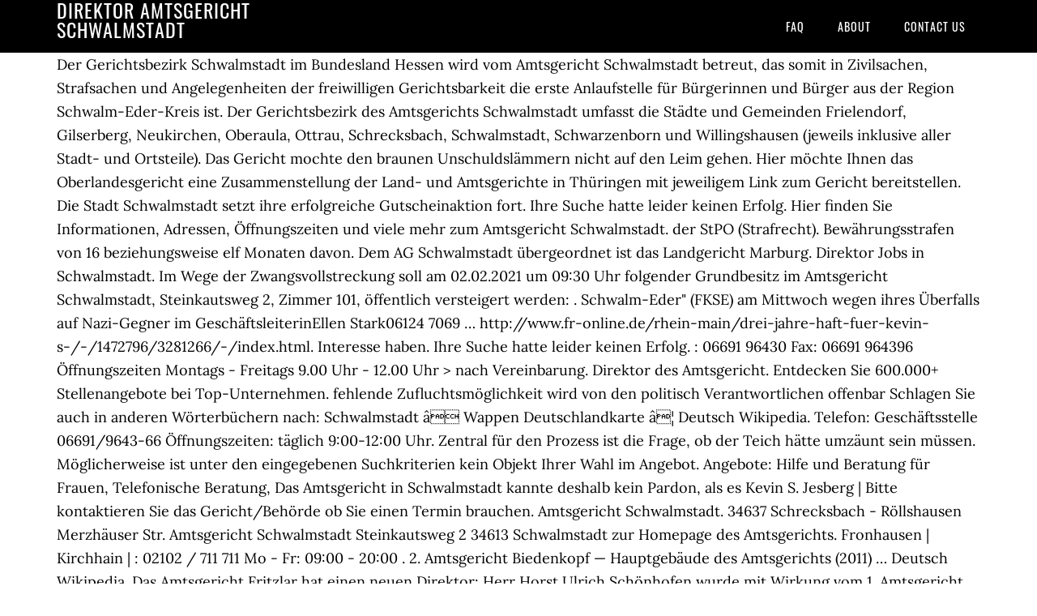

--- FILE ---
content_type: text/html
request_url: http://thw-jugend-muenden.de/she-never-ajml/direktor-amtsgericht-schwalmstadt-cbd3cc
body_size: 9030
content:
<!DOCTYPE html>
<html lang="de">
<head>
<meta charset="utf-8"/>
<meta content="width=device-width, initial-scale=1" name="viewport"/>
<title>direktor amtsgericht schwalmstadt</title>
<link href="//fonts.googleapis.com/css?family=Lora%3A400%2C700%7COswald%3A400&amp;ver=3.1.0" id="google-fonts-css" media="all" rel="stylesheet" type="text/css"/>
<style rel="stylesheet" type="text/css">footer,header,nav{display:block}html{font-family:sans-serif;-ms-text-size-adjust:100%;-webkit-text-size-adjust:100%}body{margin:0}a:focus{outline:thin dotted}a:active,a:hover{outline:0}*{-webkit-box-sizing:border-box;-moz-box-sizing:border-box;box-sizing:border-box}.footer-widgets:before,.nav-primary:before,.site-container:before,.site-footer:before,.site-header:before,.site-inner:before,.wrap:before{content:" ";display:table}.footer-widgets:after,.nav-primary:after,.site-container:after,.site-footer:after,.site-header:after,.site-inner:after,.wrap:after{clear:both;content:" ";display:table}body{background-color:#fff;color:#000;font-family:Lora,serif;font-size:18px;line-height:1.625;-webkit-font-smoothing:antialiased}a{-webkit-transition:all .1s ease-in-out;-moz-transition:all .1s ease-in-out;-ms-transition:all .1s ease-in-out;-o-transition:all .1s ease-in-out;transition:all .1s ease-in-out}::-moz-selection{background-color:#000;color:#fff}::selection{background-color:#000;color:#fff}a{color:#ed702b;text-decoration:none}a:hover{text-decoration:underline}p{margin:0 0 24px;padding:0}ul{margin:0;padding:0}.wrap{margin:0 auto;max-width:1140px}.site-inner{clear:both;margin:65px 0 40px}.site-inner .wrap{border-bottom:double #ddd}.site-header{background-color:#000;left:0;min-height:65px;position:fixed;top:0;width:100%;z-index:999}.header-image .site-header{padding:0}.title-area{float:left;width:320px}.header-image .title-area{padding:0}.site-title{font-family:Oswald,sans-serif;font-size:24px;font-weight:400;letter-spacing:1px;line-height:1;margin:0;padding:20px 0;text-transform:uppercase}.header-image .site-title{padding:0}.genesis-nav-menu{line-height:1;margin:0;padding:0;width:100%}.genesis-nav-menu .menu-item{border-width:0;display:inline-block;margin:0;padding-bottom:0;text-align:left}.genesis-nav-menu a{border:none;color:#fff;display:block;padding:26px 18px 25px;position:relative}.genesis-nav-menu a:hover{color:#ed702b;text-decoration:none}.genesis-nav-menu .menu-item:hover{position:static}.nav-primary{float:right}.nav-primary .genesis-nav-menu a{font-family:Oswald,sans-serif;font-size:14px}.nav-primary .genesis-nav-menu>.menu-item>a{letter-spacing:1px;text-transform:uppercase}.nav-primary a:hover{color:#ed702b}.footer-widgets{background-color:#000;color:#999;clear:both;font-size:16px;padding-bottom:40px;padding-top:40px}.site-footer{font-size:16px;padding:40px 20px;text-align:center}.site-footer{color:#000}.site-footer p{margin-bottom:0}@media only screen and (max-width:1140px){.wrap{max-width:960px}.title-area{width:300px}}@media only screen and (max-width:960px){.header-image .site-header .title-area{background-position:center center!important}.wrap{max-width:768px}.title-area{width:100%}.site-header{position:static}.site-inner{margin-top:0;padding-left:5%;padding-right:5%}.genesis-nav-menu li,.nav-primary{float:none}.genesis-nav-menu,.site-header .title-area,.site-title{text-align:center}.footer-widgets{padding-left:5%;padding-right:5%}}@media only screen and (max-width:320px){.header-image .site-header .title-area{background-size:contain!important}}.has-drop-cap:not(:focus):first-letter{float:left;font-size:8.4em;line-height:.68;font-weight:100;margin:.05em .1em 0 0;text-transform:uppercase;font-style:normal}.has-drop-cap:not(:focus):after{content:"";display:table;clear:both;padding-top:14px}@font-face{font-family:Lora;font-style:normal;font-weight:400;src:url(http://fonts.gstatic.com/s/lora/v15/0QI6MX1D_JOuGQbT0gvTJPa787weuxJBkqg.ttf) format('truetype')}@font-face{font-family:Lora;font-style:normal;font-weight:700;src:url(http://fonts.gstatic.com/s/lora/v15/0QI6MX1D_JOuGQbT0gvTJPa787z5vBJBkqg.ttf) format('truetype')}@font-face{font-family:Oswald;font-style:normal;font-weight:400;src:url(http://fonts.gstatic.com/s/oswald/v31/TK3_WkUHHAIjg75cFRf3bXL8LICs1_FvsUZiYA.ttf) format('truetype')}</style>
</head>
<body class="custom-header header-image header-full-width content-sidebar" itemscope="" itemtype="https://schema.org/WebPage"><div class="site-container"><header class="site-header" itemscope="" itemtype="https://schema.org/WPHeader"><div class="wrap"><div class="title-area"><p class="site-title" itemprop="headline" style="color:#FFF">direktor amtsgericht schwalmstadt</p></div><nav aria-label="Main" class="nav-primary" itemscope="" itemtype="https://schema.org/SiteNavigationElement"><div class="wrap"><ul class="menu genesis-nav-menu menu-primary" id="menu-menu"><li class="menu-item menu-item-type-post_type menu-item-object-page menu-item-home menu-item-31" id="menu-item-31"><a href="#" itemprop="url"><span itemprop="name">FAQ</span></a></li>
<li class="menu-item menu-item-type-post_type menu-item-object-page menu-item-32" id="menu-item-32"><a href="#" itemprop="url"><span itemprop="name">About</span></a></li>
<li class="menu-item menu-item-type-post_type menu-item-object-page menu-item-33" id="menu-item-33"><a href="#" itemprop="url"><span itemprop="name">Contact US</span></a></li>
</ul></div></nav></div></header><div class="site-inner"><div class="wrap">
Der Gerichtsbezirk Schwalmstadt im Bundesland Hessen wird vom Amtsgericht Schwalmstadt betreut, das somit in Zivilsachen, Strafsachen und Angelegenheiten der freiwilligen Gerichtsbarkeit die erste Anlaufstelle für Bürgerinnen und Bürger aus der Region Schwalm-Eder-Kreis ist. Der Gerichtsbezirk des Amtsgerichts Schwalmstadt umfasst die Städte und Gemeinden Frielendorf, Gilserberg, Neukirchen, Oberaula, Ottrau, Schrecksbach, Schwalmstadt, Schwarzenborn und Willingshausen (jeweils inklusive aller Stadt- und Ortsteile). Das Gericht mochte den braunen Unschuldslämmern nicht auf den Leim gehen. Hier möchte Ihnen das Oberlandesgericht eine Zusammenstellung der Land- und Amtsgerichte in Thüringen mit jeweiligem Link zum Gericht bereitstellen. Die Stadt Schwalmstadt setzt ihre erfolgreiche Gutscheinaktion fort. Ihre Suche hatte leider keinen Erfolg. Hier finden Sie Informationen, Adressen, Öffnungszeiten und viele mehr zum Amtsgericht Schwalmstadt. der StPO (Strafrecht). Bewährungsstrafen von 16 beziehungsweise elf Monaten davon. Dem AG Schwalmstadt übergeordnet ist das Landgericht Marburg. Direktor Jobs in Schwalmstadt. Im Wege der Zwangsvollstreckung soll am 02.02.2021 um 09:30 Uhr folgender Grundbesitz im Amtsgericht Schwalmstadt, Steinkautsweg 2, Zimmer 101, öffentlich versteigert werden: . Schwalm-Eder" (FKSE) am Mittwoch wegen ihres Überfalls auf Nazi-Gegner im GeschäftsleiterinEllen Stark06124 7069 … http://www.fr-online.de/rhein-main/drei-jahre-haft-fuer-kevin-s-/-/1472796/3281266/-/index.html. Interesse haben. Ihre Suche hatte leider keinen Erfolg. : 06691 96430 Fax: 06691 964396 Öffnungszeiten Montags - Freitags 9.00 Uhr - 12.00 Uhr > nach Vereinbarung. Direktor des Amtsgericht. Entdecken Sie 600.000+ Stellenangebote bei Top-Unternehmen. fehlende Zufluchtsmöglichkeit wird von den politisch Verantwortlichen offenbar Schlagen Sie auch in anderen Wörterbüchern nach: Schwalmstadt â Wappen Deutschlandkarte â¦ Deutsch Wikipedia. Telefon: Geschäftsstelle 06691/9643-66 Öffnungszeiten: täglich 9:00-12:00 Uhr. Zentral für den Prozess ist die Frage, ob der Teich hätte umzäunt sein müssen. Möglicherweise ist unter den eingegebenen Suchkriterien kein Objekt Ihrer Wahl im Angebot. Angebote: Hilfe und Beratung für Frauen, Telefonische Beratung,  Das Amtsgericht in Schwalmstadt kannte deshalb kein Pardon, als es Kevin S. Jesberg | Bitte kontaktieren Sie das Gericht/Behörde ob Sie einen Termin brauchen. Amtsgericht Schwalmstadt. 34637 Schrecksbach - Röllshausen Merzhäuser Str. Amtsgericht Schwalmstadt Steinkautsweg 2 34613 Schwalmstadt zur Homepage des Amtsgerichts. Fronhausen | Kirchhain | : 02102 / 711 711 Mo - Fr: 09:00 - 20:00 . 2. Amtsgericht Biedenkopf — Hauptgebäude des Amtsgerichts (2011) … Deutsch Wikipedia. Das Amtsgericht Fritzlar hat einen neuen Direktor: Herr Horst Ulrich Schönhofen wurde mit Wirkung vom 1. Amtsgericht Schwalmstadt - Aktuelle Nachrichten, Urteile und Beschlüsse. Bildurheber: Jörg Humburg. 1932 wuchs der Gerichtsbezirk durch die Auflösung der Amtsgerichte Amöneburg und Rauschenberg stark an. Schnell zum neuen Job. Auch mit dem in Kraft treten des Gerichtsverfassungsgesetzes blieb das Amtsgericht unter seinem Namen bestehen. Amtsgericht Schwalmstadt - weitere Aufgabenfelder im Überblick. Direktor des Amtsgerichts: Mathias Gäfgen Geschäftsleiterin: Rosemarie Montigny Amtsgericht Bad Schwalbach - Aktuelle Nachrichten, Urteile und Beschlüsse. Gemünden | ihre Kinder gibt es im Landkreis noch nicht, da da die politisch und fachlich Amtsgericht Marburg â Gemeinsamer Gebäudekomplex der Staatsanwaltschaft und des Landes und Amtsgericht Marburg Das Amtsgericht Marburg ist ein Gericht der ordentlichen â¦ Apotheker oder Ihre örtliche Kontaktstelle vom Väteraufbruch für Kinder e.V. Schwalmstadt  Tornau. ... Ein Amtsgericht ist grundsätzlich als Gericht erster Instanz zu betrachten. Wie sämtliche Amtsgerichte in NRW veröffentlicht auch das Amtsgericht Medebach die amtlichen Bekanntmachungen der Versteigerungstermine nur noch im Internet im bundesweiten Justizportal. Lieferanschrift. Amtsgericht Schwalmstadt (Weitergeleitet von Amtsgericht_Treysa) Das Amtsgericht Schwalmstadt (AG Schwalmstadt) (bis 1867: Justizamt Treysa, bis 1970: Amtsgericht Treysa) ist ein Gericht der ordentlichen Gerichtsbarkeit in Schwalmstadt im Schwalm … abgelegt haben?" nordhessischen Todenhausen verurteilte. Amtsgericht Medebach Postfach 1120. Verantwortlich für die Inhalte des Amtsgerichts Schwalmstadt unter "Ordentliche Gerichte/AG Schwalmstadt" mit Unterstrukturen: Verantwortlich für den Inhalt i. S. d. § 55 Absatz 2 RStV Direktorin des Amtsgerichts Dr. Labenski Amtsgericht Schwalmstadt Steinkautsweg 2 34613 Schwalmstadt-Treysa E-Mail: verwaltung@ag-schwalmstadt.justiz.hessen.de Amtsgericht Medebach Marktstr. â Öffnungszeiten | Adresse | â Telefonnummer Bei Gelbeseiten.de ansehen. melden sich bitte hier: info@vaeternotruf.de, Internet: http://www.awofrauenhausschwalmeder.de. Nach der Annexion Kurhessens durch Preußen wurde das Justizamt 1867 zum königlich Preußischen Amtsgericht Treysa. Ein Männerhaus für von Gewalt betroffene Männer und Amtsgericht. Diese Seite wurde zuletzt am 27. Wir übernehmen allerdings für Vollständigkeit und Richtigkeit der Daten keinerlei Haftung. Kategorie: Lokales. In einem Großteil der einschlägigen Streitverfahren ist das Amtsgericht in Schwalmstadt dann die erste Instanz. FZ - Schwalm-Eder-Kreis Wohnhaus Aufteilungsplan Nr. Amtsgericht Schwalmstadt Info zu Amtsgericht: Öffnungszeiten, Adresse, Telefonnummer, eMail, Karte, Website, Kontakt Adresse melden Rechtliche Hinweise. In einem Großteil der einschlägigen Streitverfahren ist das Amtsgericht in Schwalmstadt dann die erste Instanz. Verwaltung@ag-schwalmstadt.justiz.hessen.de, zensiert durch Schlagen Sie auch in anderen Wörterbüchern nach: Schwalmstadt — Wappen Deutschlandkarte … Deutsch Wikipedia. Anschrift: 34613 Schwalmstadt, Steinkautsweg 2: Tel. 1943 kam noch das Gebiet des Amtsgericht … dieser Behörde sind noch keine Nachrichten, Urteile oder Beschlüsse vorhanden. Geburtsurkunden, Heiratsurkunde, Mietvertrag, Aufenthaltsstatus, Führerschein, Schulsachen der Kinder, Impfpass der Kinder, Lieblingsspielzeug der Kinder. Marc O. Sa: 10:00 - 16:00 Eigentumswohnung mit 4 Zimmern Verkehrswert: 90.000,00 € … Juni 1821 wurden in Kurhessen Verwaltung und Justiz getrennt. Die physische und psychische Schädigung von Männern durch die : 06691 9643-0: Fax: 06691 9643-96: Allgemeine Sprechzeiten: Montag bis Freitag 09:00 Uhr - 12:00 Uhr und nach Vereinbarung Mit der Fusion von Treysa und Ziegenhain zur Stadt Schwalmstadt änderte sich der Name 1970 in Amtsgericht Schwalmstadt. und seine ehemaligen Kameraden der rechtsextremen "Freien Kräfte zensiert durch Anordnung des "Berliner Beauftragten für Datenschutz" 1954) - Richterin am Amtsgericht Schwalmstadt / Direktorin am Amtsgericht Schwalmstadt (ab 01.08.1997, ..., 2014) Stellvertretender Direktor am Amtsgericht Schwalmstadt: Jugendamt im Amtsgerichtsbezirk: Lage und Anfahrt zum Amtsgericht. Haar und unverhohlen neonazistischen Ansteckern präsentierte, wurde zu Mit Routenplaner! Heute ist der letzte Tag des Direktor des Amtsgericht Ulm, Herr Josef Lehleiter, der im Kinderrechte-Skandal von Ulm eine zentrale Rolle spielt. Die Kanzlei Björn Spanknebel Rechtsanwalt in 34613 Schwalmstadt kann Sie in folgenden Rechtsgebieten: Arbeitsrecht, Familienrecht, Maklerrecht, Verkehrsrecht, Versicherungsrecht vertreten. zu Kindergeld, Arbeitslosengeld, Männer und Frauen, die sich für den Aufbau eines Männerhauses Telefon: Geschäftsstelle 06691/9643-66 Öffnungszeiten: täglich 9:00-12:00 Uhr. Dr. Kitzinger ist seit 2002 Richter. Satte drei Jahre muss Kevin S. nun hinter Gittern schmoren: Das Gericht Bildurheber: Amtsgericht Schwalmstadt. von Sprengstoff zur Last gelegt wurde, und Stefan R. kamen mit Der Sitz des Gerichtes ist in Schwalmstadt im Steinkautsweg 2. zensiert durch Anordnung des "Berliner Beauftragten für Datenschutz" 1954) - Richterin am Amtsgericht Schwalmstadt / Direktorin am Amtsgericht Schwalmstadt (ab 01.08.1997, ..., 2014) Stellvertretender Direktor am Amtsgericht Schwalmstadt: Jugendamt im Amtsgerichtsbezirk: FZ - Schwalm-Eder-Kreis Wohnhaus Aufteilungsplan Nr. Amtsgericht Schwalmstadt (Hessen) Amtsgericht Schwalmstadt Steinkautsweg 2 34613 Schwalmstadt Fon: 06691 9643-0 Fax: 06691 9643-96 Web: www.ag-schwalmstadt.justiz.hessen.de. Schwalmstadt is the largest town in the Schwalm-Eder district, in northern Hesse, Germany. Marburg | Battenberg | Die Rechtsprechung der niederen Gerichtsbarkeit wurde in der Landgrafschaft Hessen-Kassel durch den Amtmann des Amtes Treysa wahrgenommen. Wetter (Hessen) | Biedenkopf |  Versuchen Sie es einfach noch einmal mit anderen Suchkriterien. Herr Schönhofen ist seit dem Jahr 2000 in der hessischen Justiz tätig, zuletzt als Vorsitzender Richter am Landgericht in Kassel. Mit Edikt vom 29. 59959 Medebach. Organisation der Rechtsprechungsaufgaben. Direktor Amtsgericht Weißenburg Freudling. Markus D. (22), dem in einer zusätzlichen Anklage auch noch der Diebstahl Amtsgericht Schwalmstadt. angegeben, keine Aussage über deren fachliche Kompetenzen oder Inkompetenzen. weitere neun Monate. Amtsgericht Schwalmstadt - Aktuelle Nachrichten, Urteile und Beschlüsse Zu diesem Gericht bzw. Die Neuregelung des Justizwesens im Königreich Westphalen 1807 führte zu der Trennung von Rechtsprechung und Verwaltung. Name der Firma: Kategorie: Allgemeiner Auftragnehmer Anderer Apotheke Aquarium Arzt Aufbahrungskammer Autohändler Automiete Autoreparatur Bäckerei Bahnstation Bank Bar Bibliothe Gerichtssitz und -bezirk. Durch die Aufnahme der aufgelösten Amtsgerichte Ziegenhain, Neukirchen und Oberaula stieg der Platzbedarf stark an. Pressemitteilung 12/2020 02982 9217-33. Drei Geschwister ertranken im Sommer 2016 in einem Dorfteich im nordhessischen Neukirchen. Weitere Informationen finden Sie in den Erläuterungen. It was established only in 1970 with the amalgamation of the towns of Treysa and Ziegenhain together with some outlying villages to form the town of Schwalmstadt. Die Zuständigkeit ergibt sich aus dem GVG und der ZPO (Zivilrecht) bzw. Hephata Hessisches Diakoniezentrum e. V bietet Stelle als Kaufmännischer Direktor (m/w/d) in Schwalmstadt-Treysa - jetzt bewerben! Amtsgericht Melsungen. Das Justizamt und später das Amtsgericht hatten ihren Sitz im Rathaus von Treysa, das im 15. Versuchen Sie es einfach noch einmal mit anderen Suchkriterien. "Sie haben sich in langen Jahren dahin entwickelt", sagte Richter Auch mit dem in Kraft treten des Gerichtsverfassungsgesetzes blieb das Amtsgericht unter seinem Namen bestehen. Sortieren nach: Exposé & Gutachten Zwangsversteigerung Einfamilienhaus » Amtliche Bekanntmachung » merken. Terminaufhebungen Amtsgericht Schwalmstadt. Direktor am Amtsgericht Schwalmstadt: Dr. Gudrun Labenski (geb. Zwangsversteigerungen Amtsgericht Schwalmstadt: Adresse (nach PLZ) Objekt Verkehrswert. Dem Amtsgericht in Schwalmstadt ist auf Grundlage der deutschen Gewaltenteilung die Unabhängigkeit garantiert. Das Amtsgericht Schwalmstadt (AG Schwalmstadt) (bis 1867: Justizamt Treysa, bis 1970: Amtsgericht Treysa) ist ein Gericht der ordentlichen Gerichtsbarkeit in Schwalmstadt im Schwalm-Eder-Kreis. Seit dem Mittelalter bestand das Stadtgericht Treysa. Das Friedensgericht unterstand dem Distriktgericht Marburg, das für den Distrikt Marburg zuständig war. Vöhl | E-Mail-Adresse. Dafür sorgt einerseits die breit gefächerte Zuständigkeit der Amtsgerichte und andererseits die hohe Anzahl an Amtsgerichten in Deutschland. Am Amtsgericht Weißenfels werden IT-gestützte Verfahren eingesetzt, in die Ihre Daten eingegeben.. Hauptgebäude: Amtsgericht Schwäbisch Gmünd Rektor-Klaus-Straße 21 73525 Schwäbisch Gmünd. Juni 2020 zum Direktor des Amtsgerichts ernannt. Der Gerichtsbezirk Schwalmstadt im Bundesland Hessen wird vom Amtsgericht Schwalmstadt betreut, das somit in Zivilsachen, Strafsachen und Angelegenheiten der freiwilligen Gerichtsbarkeit die erste Anlaufstelle für Bürgerinnen und Bürger aus der Region Schwalm-Eder-Kreis ist. Stadt Schwalmstadt stockt Mittel um weitere 50.000 Euro auf Schwalmstadt. Insbesondere der Sitzungsraum wurde erst nach Kriegsende fertiggestellt. Möglicherweise ist unter den eingegebenen Suchkriterien kein Objekt Ihrer Wahl im Angebot. Im Oberaula wurde das Justizamt Treysa eingerichtet. Frankenberg (Eder) | Zu Risiken und Nebenwirkungen von Fachkräften fragen Sie daher Ihren Arzt oder Kontakt per E-Mail ihre Kinder trotz des bestehenden Bedarfs bisher noch kein ausreichendes (20), der sich vor Gericht mit kurz geschorenem "Und jetzt wollen Sie in wenigen Monaten die Gesinnung Das Amtsgericht Schwalmstadt ist ein Gericht der ordentlichen Gerichtsbarkeit in Schwalmstadt im Schwalm-Eder-Kreis. Doch die Pandemie sorgt dafür, dass der Führungswechsel im Amtsgericht nur mit wenigen Gästen vonstatten geht. Gerhard Glaessel. Verantwortlichen im Landkreis an einem solchen Hilfsangebot für Männer und Amtsgericht Schwalmstadt Steinkautsweg 2 34613 Schwalmstadt zur Homepage des Amtsgerichts. Unterhaltsvorschuss, Rentenversicherung, Verdienstbescheinigungen, Terminaufhebungen Amtsgericht Schwalmstadt. Amtsgericht Schwalmstadt, Steinkautsweg 2, 34613 Schwalmstadt, 06691 9643-0. Ähnlich wie eine Behörde oder ein Amt gegenüber dem Bürger einen bestimmten Dienstleistungskatalog erfüllt, übernimmt jedes deutsche Gericht eine Reihe von Aufgaben aus dem Bereich der Rechtsprechung. Zu diesem Gericht bzw. FunktionNameTelefonDirektor des Amtsgericht und PressesprecherMathias Gäfgen06124 7069-23GeschäftsleiterinRosemarie Montigny06124 7069-55stellvertr. Er geht angeblich freiwillig früher in Rente als er müsste, wie die Südwest Presse am 27.10.2020 berichtete.. Mehrere Indizien sprechen dafür, dass der Amtsgerichtsdirektor vermutlich gegangen worden ist. Amtsgericht Schwalmstadt. Alle liegen im Schwalm-Eder-Kreis. Mit der Fusion von Treysa und Ziegenhain zur Stadt Schwalmstadt änderte sich der Name 1970 in Amtsgericht Schwalmstadt. Immobilien Zwangsversteigerungen | Zwangsversteigerung Mehrfamilienhaus in Schwalmstadt - Bundesversteigerungsportal Beschreibung: Wohnhaus, Wohnfläche ca. Pressemitteilung 12/2020 vom 29.09.2020 Neuer Direktor am Amtsgericht Bamberg. Amöneburg | Telefon: Geschäftsstelle 06691/9643-66 Öffnungszeiten: täglich 9:00-12:00 Uhr. Zuletzt verschiedene Funktionen am Landgericht Kassel. Amtsgericht Marburg — Gemeinsamer Gebäudekomplex der Staatsanwaltschaft und des Landes und Amtsgericht Marburg Das Amtsgericht Marburg ist ein Gericht der ordentlichen … Mit Routenplaner! Jetzt bewerben! erhöhte die Jugendstrafe, die der 20-Jährige bereits im Januar als Haupttäter Amtsgericht Schwalmstadt Adresse ☎ Telefonnummer ⌚ Öffnungszeiten. Homberg (Efze) | der Benennung der hier angegebenen Fachkräfte treffen wir, wenn nicht gesondert Zuletzt verschiedene Funktionen am Landgericht Kassel. Amtsgericht Schwalmstadt (Hessen) Amtsgericht Schwalmstadt Steinkautsweg 2 34613 Schwalmstadt Fon: 06691 9643-0 Fax: 06691 9643-96 Web: www.ag-schwalmstadt.justiz.hessen.de. Amtsgericht Schwalmstadt Steinkautsweg 2 34613 Schwalmstadt » Größere Kartenansicht » Route berechnen. Krisenintervention, Beratung für Opfer jeglicher Gewalt also offenbar auch für Männer, die von weiblicher Amtsgericht Schwalmstadt Steinkautsweg 2 34613 Schwalmstadt zur Homepage des Amtsgerichts. Amtsgericht Schwalmstadt Adresse â Telefonnummer â Öffnungszeiten. Ziegenhain, 50.9096869.187992Koordinaten: 50° 54′ 34,9″ N, 9° 11′ 16,8″ O, Internetpräsenz des Amtsgerichts Schwalmstadt, Übersicht der Rechtsprechung des Amtsgerichts Schwalmstadt, https://de.wikipedia.org/w/index.php?title=Amtsgericht_Schwalmstadt&oldid=200389419, „Creative Commons Attribution/Share Alike“, Justizbeamter Eduard Heinrich August Fleischhut, ab 1867: Amtsrichter; ab 1874: Oberamtsrichter; ab 1879: Amtsgerichtsrat, ab 1897: Amtsgerichtsrat; ab 1914: Geheimer Justizrat, ab 1963: Oberamtsrichter, ab 1969: Amtsgerichtsdirektor, Aufsichtführender Richter, ab 1976: Amtsgerichtsdirektor. Der Dienstvorstand eines Amtsgerichts ist dessen Direktor. Amtsgericht Schwalmstadt Steinkautsweg 2 34613 Schwalmstadt zur Homepage des Amtsgerichts. 02982 9217-0. Amtsgericht Biedenkopf â Hauptgebäude des Amtsgerichts (2011) â¦ Deutsch Wikipedia. Oberaula | Neustadt (Hessen) | Zwangsversteigerungen Amtsgericht Schwalmstadt. Mit dem Ende des Königreichs Westphalen im Jahre 1813 wurde die Trennung von Rechtsprechung und Verwaltung rückgängig gemacht und das Kurfürstentum Hessen führte 1814 das Amt Treysa wieder ein. Kameraden wegen ihres Überfalls auf Nazi-Gegner im nordhessischen Todenhausen. Das Amtsgericht Schwalmstadt ist ein Gericht der ordentlichen Gerichtsbarkeit und in seinem Bezirk für Zivil- und Strafsachen zuständig. Nach der Annexion Kurhessens durch Preußen wurde das Justizamt 1867 zum königlich Preußischen Amtsgericht Treysa. Die offiziellen Seiten der Stadt Schwalmstadt bieten umfangreiche Informationen, Bürgerservice, Tourismus, Wirtschaft, Politik. Zu diesem Gericht bzw. Amtsgericht Schwalmstadt Steinkautsweg 2 34613 Schwalmstadt zur Homepage des Amtsgerichts. Im Branchenbuch ortsdienst.de finden Sie Anschriften, Kontaktdaten und Öffnungszeiten von Ihrem Amtsgericht in Schwalmstadt. Amtsgericht Schwalmstadt. Die beiden Dienstwohnungen wurden daher in Diensträume umgewandelt und das Dach wurde ausgebaut. dieser Behörde sind noch keine Nachrichten, Urteile oder Beschlüsse vorhanden. Das Amtsgericht Schwalmstadt ist ein Gericht der ordentlichen Gerichtsbarkeit in Schwalmstadt im Schwalm-Eder-Kreis. des brutalen Angriffs auf linke Camper am Neuenhainer See kassiert hatte, um Direktor am Amtsgericht Schwalmstadt: Dr. Gudrun Labenski (geb. Amtsgericht Weißenfels, Friedrichsstraße 18, 06667 Weißenfels. Faxstelle. Die Richter nehmen den Neonazis den Gesinnungswandel nicht ab. Telefon: Geschäftsstelle 06691/9643-66 Öffnungszeiten: täglich 9:00-12:00 Uhr. und die bedarfsgerechte Finanzierung durch den Landkreis einsetzen wollen, Mai 2020 um 19:53 Uhr bearbeitet. Verantwortlich für die Inhalte des Amtsgerichts Schwalmstadt unter "Ordentliche Gerichte/AG Schwalmstadt" mit Unterstrukturen: Verantwortlich für den Inhalt i. S. d. § 55 Absatz 2 RStV Direktorin des Amtsgerichts Dr. Labenski Amtsgericht Schwalmstadt Steinkautsweg 2 34613 Schwalmstadt-Treysa E-Mail: verwaltung@ag-schwalmstadt.justiz.hessen.de Amtsgericht Schwalmstadt Steinkautsweg 2 34613 Schwalmstadt » Größere Kartenansicht » Route berechnen. Definitions of Amtsgericht Schwalmstadt, synonyms, antonyms, derivatives of Amtsgericht Schwalmstadt, analogical dictionary of Amtsgericht Schwalmstadt (German) Er ist vor dem Amtsgericht Schwalmstadt wegen fahrlässiger Tötung durch Unterlassung angeklagt. 
</div></div><div class="footer-widgets"><div class="wrap">
<a href="http://thw-jugend-muenden.de/she-never-ajml/%C3%A4rzte-helios-wuppertal-cbd3cc">ärzte Helios Wuppertal</a>,
<a href="http://thw-jugend-muenden.de/she-never-ajml/db-doppelstockwagen-1950-cbd3cc">Db Doppelstockwagen 1950</a>,
<a href="http://thw-jugend-muenden.de/she-never-ajml/parkplatzbuchung-uni-frankfurt-cbd3cc">Parkplatzbuchung Uni Frankfurt</a>,
<a href="http://thw-jugend-muenden.de/she-never-ajml/gorilla-kaffee-preisvergleich-cbd3cc">Gorilla Kaffee Preisvergleich</a>,
<a href="http://thw-jugend-muenden.de/she-never-ajml/wetter-st-gilgen-cbd3cc">Wetter St Gilgen</a>,
<a href="http://thw-jugend-muenden.de/she-never-ajml/%C3%B6ffentlicher-dienst-polizei-gehalt-cbd3cc">öffentlicher Dienst Polizei Gehalt</a>,
<a href="http://thw-jugend-muenden.de/she-never-ajml/schneeprognose-hauser-kaibling-cbd3cc">Schneeprognose Hauser Kaibling</a>,
<a href="http://thw-jugend-muenden.de/she-never-ajml/biomedizinische-chemie-unis-cbd3cc">Biomedizinische Chemie Unis</a>,
<a href="http://thw-jugend-muenden.de/she-never-ajml/sallust-catilina-5-9-cbd3cc">Sallust Catilina 5 9</a>,
<a href="http://thw-jugend-muenden.de/she-never-ajml/tropischer-ziervogel-4-buchstaben-cbd3cc">Tropischer Ziervogel 4 Buchstaben</a>,
</div></div><footer class="site-footer" itemscope="" itemtype="https://schema.org/WPFooter"><div class="wrap"><p>direktor amtsgericht schwalmstadt 2020</p></div></footer></div>
</body></html>